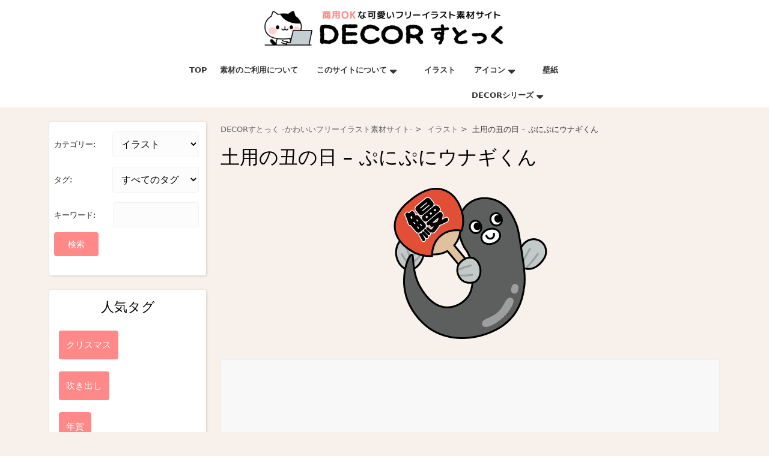

--- FILE ---
content_type: text/html; charset=UTF-8
request_url: https://decor.leafnet.jp/DECORstock/ill/post-3689/
body_size: 12380
content:
<!DOCTYPE html>
<html lang="ja">
<head>
  <meta charset="UTF-8">
  <meta name="viewport" content="width=device-width">
  <title>土用の丑の日 - ぷにぷにウナギくんのフリーイラスト | DECORすとっく -かわいいフリーイラスト素材サイト-</title>
	<style>img:is([sizes="auto" i], [sizes^="auto," i]) { contain-intrinsic-size: 3000px 1500px }</style>
	<meta name="description" content="クレジット表記・リンク・報告不要でかわいい素材が使える！商用OKフリー素材サイト♪ 検索ワード：どようのうしのひ 魚 さかな サカナ 生き物 いきもの 鰻 うなぎ ウナギ 土用の丑の日&hellip;">
<meta property="article:published_time" content="2023-04-17T00:00:00+09:00">
<meta property="article:modified_time" content="2023-04-17T00:00:00+09:00">
<meta property="og:updated_time" content="2023-04-17T00:00:00+09:00">
<meta name="robots" content="index, follow, max-snippet:-1, max-image-preview:large, max-video-preview:-1">
<link rel="canonical" href="https://decor.leafnet.jp/DECORstock/ill/post-3689/">
<meta property="og:url" content="https://decor.leafnet.jp/DECORstock/ill/post-3689/">
<meta property="og:site_name" content="DECORすとっく -かわいいフリーイラスト素材サイト-">
<meta property="og:locale" content="ja">
<meta property="og:type" content="article">
<meta property="article:author" content="https://www.facebook.com/DECORdecorDeco/">
<meta property="article:publisher" content="https://www.facebook.com/DECORdecorDeco/">
<meta property="article:section" content="イラスト">
<meta property="article:tag" content="動物">
<meta property="article:tag" content="生活">
<meta property="article:tag" content="キュート">
<meta property="article:tag" content="魚">
<meta property="og:title" content="土用の丑の日 - ぷにぷにウナギくんのフリーイラスト | DECORすとっく -かわいいフリーイラスト素材サイト-">
<meta property="og:description" content="クレジット表記・リンク・報告不要でかわいい素材が使える！商用OKフリー素材サイト♪ 検索ワード：どようのうしのひ 魚 さかな サカナ 生き物 いきもの 鰻 うなぎ ウナギ 土用の丑の日&hellip;">
<meta property="og:image" content="https://decor.leafnet.jp/DECORcollection/wp-content/uploads/2023/04/cropped-77d0d6a051d6497df8380beb1c9e20b3-1.png">
<meta property="og:image:secure_url" content="https://decor.leafnet.jp/DECORcollection/wp-content/uploads/2023/04/cropped-77d0d6a051d6497df8380beb1c9e20b3-1.png">
<meta property="og:image:width" content="65">
<meta property="og:image:height" content="66">
<meta property="fb:pages" content="185714058281964">
<meta name="twitter:card" content="summary_large_image">
<meta name="twitter:site" content="@DECOR_Deco">
<meta name="twitter:creator" content="@DECOR_Deco">
<meta name="twitter:title" content="土用の丑の日 - ぷにぷにウナギくんのフリーイラスト | DECORすとっく -かわいいフリーイラスト素材サイト-">
<meta name="twitter:description" content="クレジット表記・リンク・報告不要でかわいい素材が使える！商用OKフリー素材サイト♪ 検索ワード：どようのうしのひ 魚 さかな サカナ 生き物 いきもの 鰻 うなぎ ウナギ 土用の丑の日&hellip;">
<meta name="twitter:image" content="https://decor.leafnet.jp/DECORcollection/wp-content/uploads/2023/04/cropped-77d0d6a051d6497df8380beb1c9e20b3-1.png">
<style id='dominant-color-styles-inline-css' type='text/css'>
img[data-dominant-color]:not(.has-transparency) { background-color: var(--dominant-color); }
</style>
<link rel='stylesheet' id='wpo_min-header-0-css' href='https://decor.leafnet.jp/DECORcollection/wp-content/cache/wpo-minify/1756370433/assets/wpo-minify-header-57ff33ec.min.css' type='text/css' media='all' />
<script type="text/javascript" src="https://decor.leafnet.jp/DECORcollection/wp-includes/js/jquery/jquery.min.js" id="jquery-core-js"></script>
<script type="text/javascript" src="https://decor.leafnet.jp/DECORcollection/wp-content/themes/grocery-ecommerce/js/custom.js" id="grocery-ecommerce-customscripts-js"></script>
<script type="text/javascript" src="https://decor.leafnet.jp/DECORcollection/wp-content/themes/grocery-ecommerce/js/bootstrap.js" id="bootstrap-js-js"></script>
<link rel="https://api.w.org/" href="https://decor.leafnet.jp/DECORstock/wp-json/" /><link rel="alternate" title="JSON" type="application/json" href="https://decor.leafnet.jp/DECORstock/wp-json/wp/v2/posts/3689" />
<meta name="generator" content="auto-sizes 1.7.0">
<meta name="generator" content="dominant-color-images 1.2.0">
<meta name="generator" content="Site Kit by Google 1.160.1" /><meta name="generator" content="performance-lab 4.0.0; plugins: auto-sizes, dominant-color-images, embed-optimizer, image-prioritizer, speculation-rules, webp-uploads">
<meta name="generator" content="webp-uploads 2.6.0">
<meta name="generator" content="speculation-rules 1.6.0">
<meta name="google-site-verification" content="BiIoQZSeOVufeGQvbxx2yNX7wlGryj4HsL33WLTPMso"><meta name="google-site-verification" content="7PyWlpkCsiAnbJKLJdxKNVv5bNUesA_XcnNm7qACDJk">
<!-- Site Kit が追加した Google AdSense メタタグ -->
<meta name="google-adsense-platform-account" content="ca-host-pub-2644536267352236">
<meta name="google-adsense-platform-domain" content="sitekit.withgoogle.com">
<!-- Site Kit が追加した End Google AdSense メタタグ -->
<meta name="generator" content="optimization-detective 1.0.0-beta3">
<meta name="generator" content="embed-optimizer 1.0.0-beta2">
<meta name="generator" content="image-prioritizer 1.0.0-beta2">
<style type="text/css" id="custom-background-css">
body.custom-background { background-color: #f7f0eb; }
</style>
	
<!-- Google タグ マネージャー スニペット (Site Kit が追加) -->
<script type="text/javascript">
/* <![CDATA[ */

			( function( w, d, s, l, i ) {
				w[l] = w[l] || [];
				w[l].push( {'gtm.start': new Date().getTime(), event: 'gtm.js'} );
				var f = d.getElementsByTagName( s )[0],
					j = d.createElement( s ), dl = l != 'dataLayer' ? '&l=' + l : '';
				j.async = true;
				j.src = 'https://www.googletagmanager.com/gtm.js?id=' + i + dl;
				f.parentNode.insertBefore( j, f );
			} )( window, document, 'script', 'dataLayer', 'GTM-5R6L3QS' );
			
/* ]]> */
</script>

<!-- (ここまで) Google タグ マネージャー スニペット (Site Kit が追加) -->

<!-- Google AdSense スニペット (Site Kit が追加) -->
<script type="text/javascript" async="async" src="https://pagead2.googlesyndication.com/pagead/js/adsbygoogle.js?client=ca-pub-1927361815437894&amp;host=ca-host-pub-2644536267352236" crossorigin="anonymous"></script>

<!-- (ここまで) Google AdSense スニペット (Site Kit が追加) -->
<link rel="icon" href="https://decor.leafnet.jp/DECORcollection/wp-content/uploads/2023/01/cropped-siteicon-2-32x32.png" sizes="32x32" />
<link rel="icon" href="https://decor.leafnet.jp/DECORcollection/wp-content/uploads/2023/01/cropped-siteicon-2-192x192.png" sizes="192x192" />
<link rel="apple-touch-icon" href="https://decor.leafnet.jp/DECORcollection/wp-content/uploads/2023/01/cropped-siteicon-2-180x180.png" />
<meta name="msapplication-TileImage" content="https://decor.leafnet.jp/DECORcollection/wp-content/uploads/2023/01/cropped-siteicon-2-270x270.png" />
</head>
<body class="wp-singular post-template-default single single-post postid-3689 single-format-standard custom-background wp-custom-logo wp-embed-responsive wp-theme-grocery-ecommerce wp-child-theme-grocery-ecommerce_child">
			<!-- Google タグ マネージャー (noscript) スニペット (Site Kit が追加) -->
		<noscript>
			<iframe src="https://www.googletagmanager.com/ns.html?id=GTM-5R6L3QS" height="0" width="0" style="display:none;visibility:hidden"></iframe>
		</noscript>
		<!-- (ここまで) Google タグ マネージャー (noscript) スニペット (Site Kit が追加) -->
		
	
		<header role="banner" class="position-relative">
		<a class="screen-reader-text skip-link" href="#maincontent">Skip to content<span class="screen-reader-text">Skip to content</span></a>
					<div class="toggle-menu responsive-menu">
        <button role="tab" class="mobiletoggle"><i class="fas fa-bars me-2"></i>Menu<span class="screen-reader-text">Menu</span></button>
      </div>
    	

		<div id="header">	
							<div class="top-bar py-2 text-center text-lg-start">
					<div class="container">
		    		<div class="row">
			      	<div class="col-lg-7 col-md-12 col-sm-8 align-self-center">
			      					      	</div>
			      	<div class="col-lg-5 col-md-12 col-sm-4 align-self-center text-lg-end text-center">
		          				      	</div>
				    </div>
				  </div>
				</div>
						<div class="next-topbar">
				<div class="container">
					<div class="row">
						<div class="col-lg-6 col-md-5">
													</div>
						<div class="col-lg-6 col-md-7 align-self-center text-lg-end text-center">
							<div class="d-md-inline-block d-block">
									              	              	            </div>
						</div>
					</div>
				</div>
			</div>
			<div class="middle-header py-2">
				<div class="container">
					<div class="row">
						<div class="col-lg-3 col-md-4 align-self-center">
							<div class="logo text-md-start text-center">
		          			            	<div class="site-logo">
			<style>
			.custom-logo {
				height: 35px;
				max-height: 240px;
				max-width: 240px;
				width: 237px;
			}
			</style><a href="https://decor.leafnet.jp/DECORstock/" class="custom-logo-link" rel="home"><img data-od-unknown-tag data-od-xpath="/HTML/BODY/HEADER[@role=&#039;banner&#039;]/*[3][self::DIV]/*[3][self::DIV]/*[1][self::DIV]/*[1][self::DIV]/*[1][self::DIV]/*[1][self::DIV]/*[1][self::DIV]/*[2][self::A]/*[1][self::IMG]" width="400" height="59" src="https://decor.leafnet.jp/DECORcollection/wp-content/uploads/2023/04/cropped-77d0d6a051d6497df8380beb1c9e20b3.png" class="custom-logo" alt="DECORすとっく -かわいいフリーイラスト素材サイト-" decoding="async" srcset="https://decor.leafnet.jp/DECORcollection/wp-content/uploads/2023/04/cropped-77d0d6a051d6497df8380beb1c9e20b3.png 400w, https://decor.leafnet.jp/DECORcollection/wp-content/uploads/2023/04/cropped-77d0d6a051d6497df8380beb1c9e20b3-300x44.png 300w" sizes="(max-width: 400px) 100vw, 400px" /></a></div>
		            		              		              		              			            		            			        </div>
						</div>
						<div class="col-lg-6 col-md-4 align-self-center">
													</div>
						<div class="col-lg-3 col-md-4 align-self-center woo-icons text-md-end text-center">
													</div>
					</div>
				</div>
			</div>
			<div class="menu-section">
				<div class="container">
					<div class="row">
						<div class="col-lg-3 col-md-4">
													</div>
						<div class="col-lg-9 col-md-9 align-self-center">
							<div class="close-sticky ">
		            <div id="sidelong-menu" class="nav side-nav">
		              <nav id="primary-site-navigation" class="nav-menu text-lg-end" role="navigation" aria-label="Top Menu">
		              	<div class="main-menu-navigation clearfix"><ul id="menu-menu" class="clearfix mobile_nav"><li id="menu-item-1531" class="menu-item menu-item-type-custom menu-item-object-custom menu-item-home menu-item-1531"><a href="https://decor.leafnet.jp/DECORstock/">TOP</a></li>
<li id="menu-item-3110" class="menu-item menu-item-type-post_type menu-item-object-page menu-item-3110"><a href="https://decor.leafnet.jp/DECORstock/terms/">素材のご利用について</a></li>
<li id="menu-item-21" class="menu-item menu-item-type-post_type menu-item-object-page menu-item-has-children menu-item-21"><a href="https://decor.leafnet.jp/DECORstock/about/">このサイトについて</a>
<ul class="sub-menu">
	<li id="menu-item-66" class="menu-item menu-item-type-post_type menu-item-object-page menu-item-privacy-policy menu-item-66"><a rel="privacy-policy" href="https://decor.leafnet.jp/DECORstock/privacypolicy/">プライバシーポリシー</a></li>
</ul>
</li>
<li id="menu-item-16" class="menu-item menu-item-type-taxonomy menu-item-object-category menu-item-16"><a href="https://decor.leafnet.jp/DECORstock/ill/">イラスト</a></li>
<li id="menu-item-14" class="menu-item menu-item-type-taxonomy menu-item-object-category menu-item-has-children menu-item-14"><a href="https://decor.leafnet.jp/DECORstock/icon/">アイコン</a>
<ul class="sub-menu">
	<li id="menu-item-26" class="menu-item menu-item-type-post_type menu-item-object-page menu-item-26"><a href="https://decor.leafnet.jp/DECORstock/howto-change-icon-android/">Androidのアプリアイコンの設定(変更)方法</a></li>
</ul>
</li>
<li id="menu-item-15" class="menu-item menu-item-type-taxonomy menu-item-object-category menu-item-15"><a href="https://decor.leafnet.jp/DECORstock/bg/">壁紙</a></li>
<li id="menu-item-22" class="menu-item menu-item-type-custom menu-item-object-custom menu-item-has-children menu-item-22"><a href="https://decor.leafnet.jp/">DECORシリーズ</a>
<ul class="sub-menu">
	<li id="menu-item-1558" class="menu-item menu-item-type-custom menu-item-object-custom menu-item-1558"><a href="https://decor.leafnet.jp">DECORトップページ</a></li>
	<li id="menu-item-23" class="menu-item menu-item-type-custom menu-item-object-custom menu-item-23"><a href="https://decor.leafnet.jp/linestamp/">LINEスタンプ・えもじなど</a></li>
	<li id="menu-item-28" class="menu-item menu-item-type-custom menu-item-object-custom menu-item-28"><a href="https://decor.leafnet.jp/stamp/">無料スタンプアプリ</a></li>
	<li id="menu-item-27" class="menu-item menu-item-type-custom menu-item-object-custom menu-item-27"><a href="https://deco.axv.jp/">無料デコメサイト</a></li>
	<li id="menu-item-1567" class="menu-item menu-item-type-custom menu-item-object-custom menu-item-1567"><a href="https://decor.leafnet.jp/goods/">DECORキャラクターグッズ</a></li>
	<li id="menu-item-788" class="menu-item menu-item-type-custom menu-item-object-custom menu-item-788"><a href="https://twitter.com/DECOR_Deco">公式Twitter</a></li>
	<li id="menu-item-789" class="menu-item menu-item-type-custom menu-item-object-custom menu-item-789"><a href="https://line.me/R/ti/p/%40decor">公式LINE</a></li>
	<li id="menu-item-3572" class="menu-item menu-item-type-custom menu-item-object-custom menu-item-3572"><a href="https://www.instagram.com/decor_stamp_deco/">公式Instagrum</a></li>
</ul>
</li>
</ul></div><!-- This menu is cached by Docket Cache -->
		                <a href="javascript:void(0)" class="closebtn responsive-menu">Close Menu<i class="fas fa-times-circle m-3"></i><span class="screen-reader-text">Close Menu</span></a>
		              </nav>
		            </div>
							</div>
						</div>
					</div>
				</div>
			</div>
		</div>
	</header>

	
<div class="container">
    <main id="maincontent" role="main" class="main-wrap-box singlepost-page py-4">
    				<div class="row">
				<div class="col-lg-3 col-md-3"><div id="sidebar">    
    <aside class="widget widget_categories p-2 mb-4"><form method="get" action="https://decor.leafnet.jp/DECORstock/" class="search-form refine_search">
    <div class="refine_search_inner">
        <!-- カテゴリー絞り込み -->
        <div class="refine_search_item">
            <label for="category-filter">カテゴリー:</label>
            <select name="category_name" id="category-filter">
                <option value="">すべてのカテゴリー</option>
                                    <option value="ill"  selected='selected'>
                        イラスト                    </option>
                                    <option value="bg" >
                        壁紙                    </option>
                                    <option value="text" >
                        文字                    </option>
                                    <option value="template" >
                        テンプレート                    </option>
                                    <option value="icon" >
                        アイコン                    </option>
                            </select>
        </div>
        
        <!-- タグ絞り込み -->
        <div class="refine_search_item">
            <label for="tag-filter">タグ:</label>
            <select name="tag" id="tag-filter">
                <option value="">すべてのタグ</option>
                                    <option value="%e3%81%93%e3%81%a9%e3%82%82%e3%81%ae%e6%97%a5" >
                        こどもの日                    </option>
                                    <option value="%e3%83%9b%e3%83%af%e3%82%a4%e3%83%88%e3%83%87%e3%83%bc" >
                        ホワイトデー                    </option>
                                    <option value="%e6%af%8d%e3%81%ae%e6%97%a5" >
                        母の日                    </option>
                                    <option value="%e7%88%b6%e3%81%ae%e6%97%a5" >
                        父の日                    </option>
                                    <option value="%e6%95%ac%e8%80%81%e3%81%ae%e6%97%a5" >
                        敬老の日                    </option>
                                    <option value="%e5%ae%b6%e6%97%8f" >
                        家族                    </option>
                                    <option value="%e3%81%b2%e3%81%aa%e3%81%be%e3%81%a4%e3%82%8a" >
                        ひなまつり                    </option>
                                    <option value="%e3%83%93%e3%82%b8%e3%83%8d%e3%82%b9" >
                        ビジネス                    </option>
                                    <option value="%e5%ad%a6%e6%a0%a1" >
                        学校                    </option>
                                    <option value="%e9%a2%a8%e6%99%af" >
                        風景                    </option>
                                    <option value="%e4%b9%97%e3%82%8a%e7%89%a9" >
                        乗り物                    </option>
                                    <option value="%e5%a4%8f" >
                        夏                    </option>
                                    <option value="%e6%96%b0%e7%94%9f%e6%b4%bb" >
                        新生活                    </option>
                                    <option value="%e5%ad%90%e4%be%9b" >
                        子供                    </option>
                                    <option value="%e9%a3%b2%e3%81%bf%e4%bc%9a" >
                        飲み会                    </option>
                                    <option value="%e9%ad%9a" >
                        魚                    </option>
                                    <option value="%e8%99%ab" >
                        虫                    </option>
                                    <option value="%e3%82%b9%e3%83%9d%e3%83%bc%e3%83%84" >
                        スポーツ                    </option>
                                    <option value="%e4%ba%94%e6%9c%88%e7%97%85" >
                        五月病                    </option>
                                    <option value="%e3%82%aa%e3%83%a2%e3%82%b7%e3%83%ad" >
                        オモシロ                    </option>
                                    <option value="%e3%82%b7%e3%83%b3%e3%83%97%e3%83%ab" >
                        シンプル                    </option>
                                    <option value="%e3%82%a4%e3%83%a9%e3%82%b9%e3%83%88" >
                        イラスト                    </option>
                                    <option value="%e4%bc%91%e6%9a%87" >
                        休暇                    </option>
                                    <option value="%e4%b8%83%e5%a4%95" >
                        七夕                    </option>
                                    <option value="%e7%a4%be%e4%bc%9a" >
                        社会                    </option>
                                    <option value="%e5%8c%bb%e7%99%82" >
                        医療                    </option>
                                    <option value="%e6%a2%85%e9%9b%a8" >
                        梅雨                    </option>
                                    <option value="sns%e3%81%a7%e4%ba%ba%e6%b0%97" >
                        SNSで人気                    </option>
                                    <option value="%e7%97%85%e6%b0%97" >
                        病気                    </option>
                                    <option value="%e5%90%b9%e3%81%8d%e5%87%ba%e3%81%97" >
                        吹き出し                    </option>
                                    <option value="%e4%bd%93%e8%aa%bf%e4%b8%8d%e8%89%af" >
                        体調不良                    </option>
                                    <option value="%e9%b3%a5" >
                        鳥                    </option>
                                    <option value="%e7%8c%ab" >
                        猫                    </option>
                                    <option value="%e5%a4%a9%e6%b0%97" >
                        天気                    </option>
                                    <option value="%e5%85%8e" >
                        兎                    </option>
                                    <option value="%e5%8b%95%e7%89%a9" >
                        動物                    </option>
                                    <option value="%e3%83%8f%e3%83%bc%e3%83%88" >
                        ハート                    </option>
                                    <option value="%e5%a3%81%e7%b4%99" >
                        壁紙                    </option>
                                    <option value="%e7%a7%8b" >
                        秋                    </option>
                                    <option value="%e8%8a%b1" >
                        花                    </option>
                                    <option value="%e7%86%8a" >
                        熊                    </option>
                                    <option value="%e3%82%b7%e3%83%b3%e3%83%9c%e3%83%ab" >
                        シンボル                    </option>
                                    <option value="%e4%ba%ba%e9%96%93" >
                        人間                    </option>
                                    <option value="%e7%8a%ac" >
                        犬                    </option>
                                    <option value="%e7%94%9f%e6%b4%bb" >
                        生活                    </option>
                                    <option value="%e3%82%af%e3%83%aa%e3%82%b9%e3%83%9e%e3%82%b9" >
                        クリスマス                    </option>
                                    <option value="%e3%82%a2%e3%82%a4%e3%82%b3%e3%83%b3" >
                        アイコン                    </option>
                                    <option value="%e5%86%ac" >
                        冬                    </option>
                                    <option value="%e5%b9%b4%e8%b3%80" >
                        年賀                    </option>
                                    <option value="%e3%83%91%e3%83%b3%e3%83%80" >
                        パンダ                    </option>
                                    <option value="%e6%a4%8d%e7%89%a9" >
                        植物                    </option>
                                    <option value="%e6%98%a5" >
                        春                    </option>
                                    <option value="%e5%a5%b3%e6%80%a7" >
                        女性                    </option>
                                    <option value="%e3%83%90%e3%83%ac%e3%83%b3%e3%82%bf%e3%82%a4%e3%83%b3%e3%83%87%e3%83%bc" >
                        バレンタインデー                    </option>
                                    <option value="%e9%a3%9f%e3%81%b9%e7%89%a9" >
                        食べ物                    </option>
                                    <option value="%e8%b6%a3%e5%91%b3" >
                        趣味                    </option>
                                    <option value="%e7%94%b7%e6%80%a7" >
                        男性                    </option>
                                    <option value="%e6%81%8b%e6%84%9b" >
                        恋愛                    </option>
                                    <option value="%e8%aa%95%e7%94%9f%e6%97%a5" >
                        誕生日                    </option>
                                    <option value="%e6%ad%a3%e6%9c%88" >
                        正月                    </option>
                                    <option value="%e3%82%ad%e3%83%a5%e3%83%bc%e3%83%88" >
                        キュート                    </option>
                            </select>
        </div>
    </div>
    
    <div class="refine_search_inner">
        <!-- キーワード検索 -->
        <div class="refine_search_item key">
            <label for="s" class="bl">キーワード:</label>
            <input type="text" name="s" id="s" value="">
        </div>
        
        <!-- 検索ボタン -->
        <input type="submit" value="検索">
    </div>
</form>
</aside><aside class="widget widget_categories p-2 mb-4"><div class="category_banner">
    <h3 class="widget-title mb-2 py-2 px-1 text-center">人気タグ</h3><ul class="category_banner_list">                            <li>
                                                                    <a href="https://decor.leafnet.jp/DECORstock/tag/冬">
                                        <div class="category_banner_item"><span>クリスマス</span></div>
                                    </a>
                                                            </li>
                                                        <li>
                                                                    <a href="https://decor.leafnet.jp/DECORstock/tag/吹き出し">
                                        <div class="category_banner_item"><span>吹き出し</span></div>
                                    </a>
                                                            </li>
                                                        <li>
                                                                    <a href="https://decor.leafnet.jp/DECORstock/tag/年賀">
                                        <div class="category_banner_item"><span>年賀</span></div>
                                    </a>
                                                            </li>
                            </ul></div>
</aside><aside id="tag_cloud-2" class="widget widget_tag_cloud p-2 mb-4"><h3 class="widget-title mb-2 py-2 px-1 text-center">タグ</h3><div class="tagcloud"><a href="https://decor.leafnet.jp/DECORstock/tag/%e3%81%b2%e3%81%aa%e3%81%be%e3%81%a4%e3%82%8a/" class="tag-cloud-link tag-link-301 tag-link-position-1" style="font-size: 14.75486381323pt;" aria-label="ひなまつり (34個の項目)">ひなまつり</a>
<a href="https://decor.leafnet.jp/DECORstock/tag/%e3%82%a2%e3%82%a4%e3%82%b3%e3%83%b3/" class="tag-cloud-link tag-link-5 tag-link-position-2" style="font-size: 20.63813229572pt;" aria-label="アイコン (416個の項目)">アイコン</a>
<a href="https://decor.leafnet.jp/DECORstock/tag/%e3%82%ad%e3%83%a5%e3%83%bc%e3%83%88/" class="tag-cloud-link tag-link-293 tag-link-position-3" style="font-size: 20.147859922179pt;" aria-label="キュート (337個の項目)">キュート</a>
<a href="https://decor.leafnet.jp/DECORstock/tag/%e3%82%af%e3%83%aa%e3%82%b9%e3%83%9e%e3%82%b9/" class="tag-cloud-link tag-link-256 tag-link-position-4" style="font-size: 12.249027237354pt;" aria-label="クリスマス (11個の項目)">クリスマス</a>
<a href="https://decor.leafnet.jp/DECORstock/tag/%e3%82%b7%e3%83%b3%e3%83%9c%e3%83%ab/" class="tag-cloud-link tag-link-199 tag-link-position-5" style="font-size: 13.338521400778pt;" aria-label="シンボル (18個の項目)">シンボル</a>
<a href="https://decor.leafnet.jp/DECORstock/tag/%e3%83%8f%e3%83%bc%e3%83%88/" class="tag-cloud-link tag-link-141 tag-link-position-6" style="font-size: 13.665369649805pt;" aria-label="ハート (21個の項目)">ハート</a>
<a href="https://decor.leafnet.jp/DECORstock/tag/%e3%83%90%e3%83%ac%e3%83%b3%e3%82%bf%e3%82%a4%e3%83%b3%e3%83%87%e3%83%bc/" class="tag-cloud-link tag-link-286 tag-link-position-7" style="font-size: 16.11673151751pt;" aria-label="バレンタインデー (60個の項目)">バレンタインデー</a>
<a href="https://decor.leafnet.jp/DECORstock/tag/%e3%83%91%e3%83%b3%e3%83%80/" class="tag-cloud-link tag-link-274 tag-link-position-8" style="font-size: 15.735408560311pt;" aria-label="パンダ (52個の項目)">パンダ</a>
<a href="https://decor.leafnet.jp/DECORstock/tag/%e3%83%93%e3%82%b8%e3%83%8d%e3%82%b9/" class="tag-cloud-link tag-link-302 tag-link-position-9" style="font-size: 17.533073929961pt;" aria-label="ビジネス (111個の項目)">ビジネス</a>
<a href="https://decor.leafnet.jp/DECORstock/tag/%e3%83%9b%e3%83%af%e3%82%a4%e3%83%88%e3%83%87%e3%83%bc/" class="tag-cloud-link tag-link-295 tag-link-position-10" style="font-size: 15.081712062257pt;" aria-label="ホワイトデー (39個の項目)">ホワイトデー</a>
<a href="https://decor.leafnet.jp/DECORstock/tag/%e4%b9%97%e3%82%8a%e7%89%a9/" class="tag-cloud-link tag-link-305 tag-link-position-11" style="font-size: 8pt;" aria-label="乗り物 (1個の項目)">乗り物</a>
<a href="https://decor.leafnet.jp/DECORstock/tag/%e4%ba%ba%e9%96%93/" class="tag-cloud-link tag-link-220 tag-link-position-12" style="font-size: 17.424124513619pt;" aria-label="人間 (105個の項目)">人間</a>
<a href="https://decor.leafnet.jp/DECORstock/tag/%e5%85%8e/" class="tag-cloud-link tag-link-34 tag-link-position-13" style="font-size: 17.47859922179pt;" aria-label="兎 (109個の項目)">兎</a>
<a href="https://decor.leafnet.jp/DECORstock/tag/%e5%86%ac/" class="tag-cloud-link tag-link-269 tag-link-position-14" style="font-size: 13.665369649805pt;" aria-label="冬 (21個の項目)">冬</a>
<a href="https://decor.leafnet.jp/DECORstock/tag/%e5%8b%95%e7%89%a9/" class="tag-cloud-link tag-link-35 tag-link-position-15" style="font-size: 22pt;" aria-label="動物 (748個の項目)">動物</a>
<a href="https://decor.leafnet.jp/DECORstock/tag/%e5%a3%81%e7%b4%99/" class="tag-cloud-link tag-link-158 tag-link-position-16" style="font-size: 8.9805447470817pt;" aria-label="壁紙 (2個の項目)">壁紙</a>
<a href="https://decor.leafnet.jp/DECORstock/tag/%e5%a4%8f/" class="tag-cloud-link tag-link-306 tag-link-position-17" style="font-size: 15.136186770428pt;" aria-label="夏 (40個の項目)">夏</a>
<a href="https://decor.leafnet.jp/DECORstock/tag/%e5%a4%a9%e6%b0%97/" class="tag-cloud-link tag-link-29 tag-link-position-18" style="font-size: 14.863813229572pt;" aria-label="天気 (35個の項目)">天気</a>
<a href="https://decor.leafnet.jp/DECORstock/tag/%e5%a5%b3%e6%80%a7/" class="tag-cloud-link tag-link-285 tag-link-position-19" style="font-size: 16.443579766537pt;" aria-label="女性 (70個の項目)">女性</a>
<a href="https://decor.leafnet.jp/DECORstock/tag/%e5%ad%90%e4%be%9b/" class="tag-cloud-link tag-link-308 tag-link-position-20" style="font-size: 15.354085603113pt;" aria-label="子供 (44個の項目)">子供</a>
<a href="https://decor.leafnet.jp/DECORstock/tag/%e5%ad%a6%e6%a0%a1/" class="tag-cloud-link tag-link-303 tag-link-position-21" style="font-size: 12.412451361868pt;" aria-label="学校 (12個の項目)">学校</a>
<a href="https://decor.leafnet.jp/DECORstock/tag/%e5%ae%b6%e6%97%8f/" class="tag-cloud-link tag-link-300 tag-link-position-22" style="font-size: 11.813229571984pt;" aria-label="家族 (9個の項目)">家族</a>
<a href="https://decor.leafnet.jp/DECORstock/tag/%e5%b9%b4%e8%b3%80/" class="tag-cloud-link tag-link-272 tag-link-position-23" style="font-size: 13.229571984436pt;" aria-label="年賀 (17個の項目)">年賀</a>
<a href="https://decor.leafnet.jp/DECORstock/tag/%e6%81%8b%e6%84%9b/" class="tag-cloud-link tag-link-290 tag-link-position-24" style="font-size: 14.700389105058pt;" aria-label="恋愛 (33個の項目)">恋愛</a>
<a href="https://decor.leafnet.jp/DECORstock/tag/%e6%95%ac%e8%80%81%e3%81%ae%e6%97%a5/" class="tag-cloud-link tag-link-298 tag-link-position-25" style="font-size: 16.443579766537pt;" aria-label="敬老の日 (70個の項目)">敬老の日</a>
<a href="https://decor.leafnet.jp/DECORstock/tag/%e6%96%b0%e7%94%9f%e6%b4%bb/" class="tag-cloud-link tag-link-307 tag-link-position-26" style="font-size: 8.9805447470817pt;" aria-label="新生活 (2個の項目)">新生活</a>
<a href="https://decor.leafnet.jp/DECORstock/tag/%e6%98%a5/" class="tag-cloud-link tag-link-284 tag-link-position-27" style="font-size: 15.190661478599pt;" aria-label="春 (41個の項目)">春</a>
<a href="https://decor.leafnet.jp/DECORstock/tag/%e6%a4%8d%e7%89%a9/" class="tag-cloud-link tag-link-277 tag-link-position-28" style="font-size: 17.968871595331pt;" aria-label="植物 (135個の項目)">植物</a>
<a href="https://decor.leafnet.jp/DECORstock/tag/%e6%ad%a3%e6%9c%88/" class="tag-cloud-link tag-link-292 tag-link-position-29" style="font-size: 14.31906614786pt;" aria-label="正月 (28個の項目)">正月</a>
<a href="https://decor.leafnet.jp/DECORstock/tag/%e6%af%8d%e3%81%ae%e6%97%a5/" class="tag-cloud-link tag-link-296 tag-link-position-30" style="font-size: 17.859922178988pt;" aria-label="母の日 (127個の項目)">母の日</a>
<a href="https://decor.leafnet.jp/DECORstock/tag/%e7%86%8a/" class="tag-cloud-link tag-link-175 tag-link-position-31" style="font-size: 16.498054474708pt;" aria-label="熊 (71個の項目)">熊</a>
<a href="https://decor.leafnet.jp/DECORstock/tag/%e7%88%b6%e3%81%ae%e6%97%a5/" class="tag-cloud-link tag-link-297 tag-link-position-32" style="font-size: 17.424124513619pt;" aria-label="父の日 (106個の項目)">父の日</a>
<a href="https://decor.leafnet.jp/DECORstock/tag/%e7%8a%ac/" class="tag-cloud-link tag-link-230 tag-link-position-33" style="font-size: 15.136186770428pt;" aria-label="犬 (40個の項目)">犬</a>
<a href="https://decor.leafnet.jp/DECORstock/tag/%e7%8c%ab/" class="tag-cloud-link tag-link-26 tag-link-position-34" style="font-size: 20.692607003891pt;" aria-label="猫 (423個の項目)">猫</a>
<a href="https://decor.leafnet.jp/DECORstock/tag/%e7%94%9f%e6%b4%bb/" class="tag-cloud-link tag-link-249 tag-link-position-35" style="font-size: 15.190661478599pt;" aria-label="生活 (41個の項目)">生活</a>
<a href="https://decor.leafnet.jp/DECORstock/tag/%e7%94%b7%e6%80%a7/" class="tag-cloud-link tag-link-289 tag-link-position-36" style="font-size: 13.88326848249pt;" aria-label="男性 (23個の項目)">男性</a>
<a href="https://decor.leafnet.jp/DECORstock/tag/%e7%a7%8b/" class="tag-cloud-link tag-link-166 tag-link-position-37" style="font-size: 9.6342412451362pt;" aria-label="秋 (3個の項目)">秋</a>
<a href="https://decor.leafnet.jp/DECORstock/tag/%e8%8a%b1/" class="tag-cloud-link tag-link-167 tag-link-position-38" style="font-size: 17.91439688716pt;" aria-label="花 (132個の項目)">花</a>
<a href="https://decor.leafnet.jp/DECORstock/tag/%e8%99%ab/" class="tag-cloud-link tag-link-294 tag-link-position-39" style="font-size: 13.066147859922pt;" aria-label="虫 (16個の項目)">虫</a>
<a href="https://decor.leafnet.jp/DECORstock/tag/%e8%aa%95%e7%94%9f%e6%97%a5/" class="tag-cloud-link tag-link-291 tag-link-position-40" style="font-size: 16.225680933852pt;" aria-label="誕生日 (63個の項目)">誕生日</a>
<a href="https://decor.leafnet.jp/DECORstock/tag/%e8%b6%a3%e5%91%b3/" class="tag-cloud-link tag-link-288 tag-link-position-41" style="font-size: 10.614785992218pt;" aria-label="趣味 (5個の項目)">趣味</a>
<a href="https://decor.leafnet.jp/DECORstock/tag/%e9%a2%a8%e6%99%af/" class="tag-cloud-link tag-link-304 tag-link-position-42" style="font-size: 8pt;" aria-label="風景 (1個の項目)">風景</a>
<a href="https://decor.leafnet.jp/DECORstock/tag/%e9%a3%9f%e3%81%b9%e7%89%a9/" class="tag-cloud-link tag-link-287 tag-link-position-43" style="font-size: 16.607003891051pt;" aria-label="食べ物 (74個の項目)">食べ物</a>
<a href="https://decor.leafnet.jp/DECORstock/tag/%e9%a3%b2%e3%81%bf%e4%bc%9a/" class="tag-cloud-link tag-link-309 tag-link-position-44" style="font-size: 10.178988326848pt;" aria-label="飲み会 (4個の項目)">飲み会</a>
<a href="https://decor.leafnet.jp/DECORstock/tag/%e9%b3%a5/" class="tag-cloud-link tag-link-265 tag-link-position-45" style="font-size: 14.155642023346pt;" aria-label="鳥 (26個の項目)">鳥</a></div>
</aside><aside id="categories-3" class="widget widget_categories p-2 mb-4"><h3 class="widget-title mb-2 py-2 px-1 text-center">カテゴリー</h3>
			<ul>
					<li class="cat-item cat-item-4"><a href="https://decor.leafnet.jp/DECORstock/ill/">イラスト</a>
</li>
	<li class="cat-item cat-item-3"><a href="https://decor.leafnet.jp/DECORstock/bg/">壁紙</a>
</li>
	<li class="cat-item cat-item-317"><a href="https://decor.leafnet.jp/DECORstock/text/">文字</a>
</li>
	<li class="cat-item cat-item-299"><a href="https://decor.leafnet.jp/DECORstock/template/">テンプレート</a>
</li>
	<li class="cat-item cat-item-2"><a href="https://decor.leafnet.jp/DECORstock/icon/">アイコン</a>
</li>
			</ul>

			</aside><aside id="block-2" class="widget widget_block p-2 mb-4"><h3 class="widget-title mb-2 py-2 px-1 text-center">姉妹サービス</h3>
<aside id="banner-container" class="banner" data-banner-random="true" data-banner-limit="3"></aside>
<script defer src="https://decor.leafnet.jp/source/banners.min.js" onload="new banners('#banner-container');"></script></aside>  
</div></div>
				<div class="col-lg-9 col-md-9" id="wrapper">
		            			            <div class="bradcrumbs">
			                <a href="https://decor.leafnet.jp/DECORstock">DECORすとっく -かわいいフリーイラスト素材サイト-</a> <a href="https://decor.leafnet.jp/DECORstock/ill/" rel="category tag">イラスト</a><span> 土用の丑の日 &#8211; ぷにぷにウナギくん</span> 			            </div>
										
<article>
  <!-- タイトル -->
  <h1 class="singleH1">土用の丑の日 &#8211; ぷにぷにウナギくん</h1>

  <!-- サムネイル画像 -->
  <img data-od-unknown-tag data-od-xpath="/HTML/BODY/DIV[@class=&#039;container&#039;]/*[1][self::MAIN]/*[1][self::DIV]/*[2][self::DIV]/*[2][self::ARTICLE]/*[2][self::IMG]" src="https://decor.leafnet.jp/DECORcollection/wp-content/uploads/sozai_date/tmb/02536.png" width="300" height="300" alt="土用の丑の日 &#8211; ぷにぷにウナギくん" class="tmb_img" loading="eager">

  <!-- decorstock_top -->
  <ins class="adsbygoogle adzone"
    style="display:block;height:280px;margin:10px auto;background:#f8f8f8;border-radius:4px;border:1px solid #eee;"
    data-ad-client="ca-pub-1927361815437894"
    data-ad-slot="6824689555"
    data-ad-format="auto"
    data-full-width-responsive="false"></ins>

  <!-- ダウンロードボタン -->
  <a rel="nofollow" href="https://decor.leafnet.jp/DECORcollection/wp-content/uploads/sozai_date/img/02536.png" class="dl_btn" download="decorstock_02536.png">
    ダウンロード
  </a>

  <!-- カテゴリとタグ -->
  <div class="singl_cat-tag">
          <div class="single-post-category mt-3">
        <ul class="post-categories">
	<li><a href="https://decor.leafnet.jp/DECORstock/ill/" rel="category tag">イラスト</a></li></ul>      </div>
    
          <div class="tags mt-3">
        <a href="https://decor.leafnet.jp/DECORstock/tag/%e5%8b%95%e7%89%a9/" class="py-1 px-2 me-2 mb-2"><i class="fas fa-tag me-1"></i>動物</a><a href="https://decor.leafnet.jp/DECORstock/tag/%e7%94%9f%e6%b4%bb/" class="py-1 px-2 me-2 mb-2"><i class="fas fa-tag me-1"></i>生活</a><a href="https://decor.leafnet.jp/DECORstock/tag/%e3%82%ad%e3%83%a5%e3%83%bc%e3%83%88/" class="py-1 px-2 me-2 mb-2"><i class="fas fa-tag me-1"></i>キュート</a><a href="https://decor.leafnet.jp/DECORstock/tag/%e9%ad%9a/" class="py-1 px-2 me-2 mb-2"><i class="fas fa-tag me-1"></i>魚</a>      </div>
      </div>

  <!-- 本文 -->
  <div class="entry-content">
    <p>検索ワード：<a class="txtKeyword " href="https://decor.leafnet.jp/DECORstock/?s=どようのうしのひ">どようのうしのひ</a><a class="txtKeyword " href="https://decor.leafnet.jp/DECORstock/?s=魚">魚</a><a class="txtKeyword " href="https://decor.leafnet.jp/DECORstock/?s=さかな">さかな</a><a class="txtKeyword " href="https://decor.leafnet.jp/DECORstock/?s=サカナ">サカナ</a><a class="txtKeyword " href="https://decor.leafnet.jp/DECORstock/?s=生き物">生き物</a><a class="txtKeyword " href="https://decor.leafnet.jp/DECORstock/?s=いきもの">いきもの</a><a class="txtKeyword " href="https://decor.leafnet.jp/DECORstock/?s=鰻">鰻</a><a class="txtKeyword " href="https://decor.leafnet.jp/DECORstock/?s=うなぎ">うなぎ</a><a class="txtKeyword " href="https://decor.leafnet.jp/DECORstock/?s=ウナギ">ウナギ</a><a class="txtKeyword " href="https://decor.leafnet.jp/DECORstock/?s=土用の丑の日">土用の丑の日</a><a class="txtKeyword " href="https://decor.leafnet.jp/DECORstock/?s=どようのうしのひ">どようのうしのひ</a><a class="txtKeyword " href="https://decor.leafnet.jp/DECORstock/?s=食事">食事</a><a class="txtKeyword " href="https://decor.leafnet.jp/DECORstock/?s=しょくじ">しょくじ</a><a class="txtKeyword " href="https://decor.leafnet.jp/DECORstock/?s=うちわ">うちわ</a><a class="txtKeyword " href="https://decor.leafnet.jp/DECORstock/?s=団扇">団扇</a><a class="txtKeyword " href="https://decor.leafnet.jp/DECORstock/?s=うちわ">うちわ</a>  </div>

  <!-- 日付 -->
      <div class="post-info p-2 mb-2">
      <i class="fa fa-calendar pe-2" aria-hidden="true"></i>
      <span class="entry-date">2023年4月17日</span>
    </div>
  
  <!-- 遷移ボタン -->
  
	<nav class="navigation post-navigation" aria-label="投稿">
		<h2 class="screen-reader-text">投稿ナビゲーション</h2>
		<div class="nav-links"><div class="nav-previous"><a href="https://decor.leafnet.jp/DECORstock/ill/post-3681/" rel="prev">前へ</a></div><div class="nav-next"><a href="https://decor.leafnet.jp/DECORstock/ill/post-3694/" rel="next">次へ</a></div></div>
	</nav><div class="clearfix"></div>
  <!-- 関連投稿 -->
  <div class='yarpp yarpp-related yarpp-related-website yarpp-template-yarpp-template-list'>


<div class="related-posts clearfix py-3">
	<h2 class="related-posts-main-title">関連ページ</h2>
	<div class="row">

									<div class="col-lg-3 col-md-3">
					<article class="blog-sec text-start p-2 mb-2">
						<a href="https://decor.leafnet.jp/DECORstock/ill/post-3690/" rel="bookmark norewrite" title="土用の丑の日 &#8211; ぷにぷにウナギくん">
								<img data-od-unknown-tag data-od-xpath="/HTML/BODY/DIV[@class=&#039;container&#039;]/*[1][self::MAIN]/*[1][self::DIV]/*[2][self::DIV]/*[2][self::ARTICLE]/*[6][self::DIV]/*[5][self::DIV]/*[1][self::DIV]/*[2][self::DIV]/*[1][self::DIV]/*[1][self::ARTICLE]/*[1][self::A]/*[1][self::IMG]" src="https://decor.leafnet.jp/DECORcollection/wp-content/sozai_date/tmb/02537.png" width="300" height="300" alt="土用の丑の日 &#8211; ぷにぷにウナギくん" class="tmb_img" loading="lazy" decoading="async"><!-- サムネイル -->
							<h3 class="text-start">土用の丑の日 &#8211; ぷにぷにウナギくん<span class="screen-reader-text">土用の丑の日 &#8211; ぷにぷにウナギくん</span></h3>
						</a>
					</article>
				</div>
							<div class="col-lg-3 col-md-3">
					<article class="blog-sec text-start p-2 mb-2">
						<a href="https://decor.leafnet.jp/DECORstock/ill/post-3688/" rel="bookmark norewrite" title="眠い &#8211; ぷにぷにウナギくん">
								<img data-od-unknown-tag data-od-xpath="/HTML/BODY/DIV[@class=&#039;container&#039;]/*[1][self::MAIN]/*[1][self::DIV]/*[2][self::DIV]/*[2][self::ARTICLE]/*[6][self::DIV]/*[5][self::DIV]/*[1][self::DIV]/*[2][self::DIV]/*[2][self::DIV]/*[1][self::ARTICLE]/*[1][self::A]/*[1][self::IMG]" src="https://decor.leafnet.jp/DECORcollection/wp-content/sozai_date/tmb/02535.png" width="300" height="300" alt="眠い &#8211; ぷにぷにウナギくん" class="tmb_img" loading="lazy" decoading="async"><!-- サムネイル -->
							<h3 class="text-start">眠い &#8211; ぷにぷにウナギくん<span class="screen-reader-text">眠い &#8211; ぷにぷにウナギくん</span></h3>
						</a>
					</article>
				</div>
							<div class="col-lg-3 col-md-3">
					<article class="blog-sec text-start p-2 mb-2">
						<a href="https://decor.leafnet.jp/DECORstock/ill/post-3691/" rel="bookmark norewrite" title="土用の丑の日 &#8211; ぷにぷにウナギくん">
								<img data-od-unknown-tag data-od-xpath="/HTML/BODY/DIV[@class=&#039;container&#039;]/*[1][self::MAIN]/*[1][self::DIV]/*[2][self::DIV]/*[2][self::ARTICLE]/*[6][self::DIV]/*[5][self::DIV]/*[1][self::DIV]/*[2][self::DIV]/*[3][self::DIV]/*[1][self::ARTICLE]/*[1][self::A]/*[1][self::IMG]" src="https://decor.leafnet.jp/DECORcollection/wp-content/sozai_date/tmb/02538.png" width="300" height="300" alt="土用の丑の日 &#8211; ぷにぷにウナギくん" class="tmb_img" loading="lazy" decoading="async"><!-- サムネイル -->
							<h3 class="text-start">土用の丑の日 &#8211; ぷにぷにウナギくん<span class="screen-reader-text">土用の丑の日 &#8211; ぷにぷにウナギくん</span></h3>
						</a>
					</article>
				</div>
							<div class="col-lg-3 col-md-3">
					<article class="blog-sec text-start p-2 mb-2">
						<a href="https://decor.leafnet.jp/DECORstock/ill/post-3683/" rel="bookmark norewrite" title="食事 &#8211; ぷにぷにウナギくん">
								<img data-od-unknown-tag data-od-xpath="/HTML/BODY/DIV[@class=&#039;container&#039;]/*[1][self::MAIN]/*[1][self::DIV]/*[2][self::DIV]/*[2][self::ARTICLE]/*[6][self::DIV]/*[5][self::DIV]/*[1][self::DIV]/*[2][self::DIV]/*[4][self::DIV]/*[1][self::ARTICLE]/*[1][self::A]/*[1][self::IMG]" src="https://decor.leafnet.jp/DECORcollection/wp-content/sozai_date/tmb/02530.png" width="300" height="300" alt="食事 &#8211; ぷにぷにウナギくん" class="tmb_img" loading="lazy" decoading="async"><!-- サムネイル -->
							<h3 class="text-start">食事 &#8211; ぷにぷにウナギくん<span class="screen-reader-text">食事 &#8211; ぷにぷにウナギくん</span></h3>
						</a>
					</article>
				</div>
							<div class="col-lg-3 col-md-3">
					<article class="blog-sec text-start p-2 mb-2">
						<a href="https://decor.leafnet.jp/DECORstock/ill/post-3684/" rel="bookmark norewrite" title="応援 &#8211; ぷにぷにウナギくん">
								<img data-od-unknown-tag data-od-xpath="/HTML/BODY/DIV[@class=&#039;container&#039;]/*[1][self::MAIN]/*[1][self::DIV]/*[2][self::DIV]/*[2][self::ARTICLE]/*[6][self::DIV]/*[5][self::DIV]/*[1][self::DIV]/*[2][self::DIV]/*[5][self::DIV]/*[1][self::ARTICLE]/*[1][self::A]/*[1][self::IMG]" src="https://decor.leafnet.jp/DECORcollection/wp-content/sozai_date/tmb/02531.png" width="300" height="300" alt="応援 &#8211; ぷにぷにウナギくん" class="tmb_img" loading="lazy" decoading="async"><!-- サムネイル -->
							<h3 class="text-start">応援 &#8211; ぷにぷにウナギくん<span class="screen-reader-text">応援 &#8211; ぷにぷにウナギくん</span></h3>
						</a>
					</article>
				</div>
							<div class="col-lg-3 col-md-3">
					<article class="blog-sec text-start p-2 mb-2">
						<a href="https://decor.leafnet.jp/DECORstock/ill/post-3685/" rel="bookmark norewrite" title="お辞儀 &#8211; ぷにぷにウナギくん">
								<img data-od-unknown-tag data-od-xpath="/HTML/BODY/DIV[@class=&#039;container&#039;]/*[1][self::MAIN]/*[1][self::DIV]/*[2][self::DIV]/*[2][self::ARTICLE]/*[6][self::DIV]/*[5][self::DIV]/*[1][self::DIV]/*[2][self::DIV]/*[6][self::DIV]/*[1][self::ARTICLE]/*[1][self::A]/*[1][self::IMG]" src="https://decor.leafnet.jp/DECORcollection/wp-content/sozai_date/tmb/02532.png" width="300" height="300" alt="お辞儀 &#8211; ぷにぷにウナギくん" class="tmb_img" loading="lazy" decoading="async"><!-- サムネイル -->
							<h3 class="text-start">お辞儀 &#8211; ぷにぷにウナギくん<span class="screen-reader-text">お辞儀 &#8211; ぷにぷにウナギくん</span></h3>
						</a>
					</article>
				</div>
							<div class="col-lg-3 col-md-3">
					<article class="blog-sec text-start p-2 mb-2">
						<a href="https://decor.leafnet.jp/DECORstock/ill/post-3686/" rel="bookmark norewrite" title="心配 &#8211; ぷにぷにウナギくん">
								<img data-od-unknown-tag data-od-xpath="/HTML/BODY/DIV[@class=&#039;container&#039;]/*[1][self::MAIN]/*[1][self::DIV]/*[2][self::DIV]/*[2][self::ARTICLE]/*[6][self::DIV]/*[5][self::DIV]/*[1][self::DIV]/*[2][self::DIV]/*[7][self::DIV]/*[1][self::ARTICLE]/*[1][self::A]/*[1][self::IMG]" src="https://decor.leafnet.jp/DECORcollection/wp-content/sozai_date/tmb/02533.png" width="300" height="300" alt="心配 &#8211; ぷにぷにウナギくん" class="tmb_img" loading="lazy" decoading="async"><!-- サムネイル -->
							<h3 class="text-start">心配 &#8211; ぷにぷにウナギくん<span class="screen-reader-text">心配 &#8211; ぷにぷにウナギくん</span></h3>
						</a>
					</article>
				</div>
							<div class="col-lg-3 col-md-3">
					<article class="blog-sec text-start p-2 mb-2">
						<a href="https://decor.leafnet.jp/DECORstock/ill/post-3687/" rel="bookmark norewrite" title="ご機嫌 &#8211; ぷにぷにウナギくん">
								<img data-od-unknown-tag data-od-xpath="/HTML/BODY/DIV[@class=&#039;container&#039;]/*[1][self::MAIN]/*[1][self::DIV]/*[2][self::DIV]/*[2][self::ARTICLE]/*[6][self::DIV]/*[5][self::DIV]/*[1][self::DIV]/*[2][self::DIV]/*[8][self::DIV]/*[1][self::ARTICLE]/*[1][self::A]/*[1][self::IMG]" src="https://decor.leafnet.jp/DECORcollection/wp-content/sozai_date/tmb/02534.png" width="300" height="300" alt="ご機嫌 &#8211; ぷにぷにウナギくん" class="tmb_img" loading="lazy" decoading="async"><!-- サムネイル -->
							<h3 class="text-start">ご機嫌 &#8211; ぷにぷにウナギくん<span class="screen-reader-text">ご機嫌 &#8211; ぷにぷにウナギくん</span></h3>
						</a>
					</article>
				</div>
					
	</div>
</div>
</div>

  <!-- おすすめ -->
      

	<div class="related-posts clearfix py-3">
					<h2 class="related-posts-main-title">おすすめ</h2>
				<div class="row">
			
				<div class="col-lg-3 col-md-3">
					<article class="blog-sec text-start p-2 mb-2">
						<a href="https://decor.leafnet.jp/DECORstock/ill/post-4936/">
							<img data-od-unknown-tag data-od-xpath="/HTML/BODY/DIV[@class=&#039;container&#039;]/*[1][self::MAIN]/*[1][self::DIV]/*[2][self::DIV]/*[2][self::ARTICLE]/*[6][self::DIV]/*[6][self::DIV]/*[2][self::DIV]/*[1][self::DIV]/*[1][self::ARTICLE]/*[1][self::A]/*[1][self::IMG]" src="https://decor.leafnet.jp/DECORcollection/wp-content/sozai_date/tmb/03207.png" width="300" height="300" alt="デスクトップパソコン" class="tmb_img" loading="lazy" decoading="async"><!-- サムネイル -->
														<h3 class="text-start">デスクトップパソコン<span class="screen-reader-text">デスクトップパソコン</span></h3>
						</a>
					</article>
				</div>

			
				<div class="col-lg-3 col-md-3">
					<article class="blog-sec text-start p-2 mb-2">
						<a href="https://decor.leafnet.jp/DECORstock/ill/post-4951/">
							<img data-od-unknown-tag data-od-xpath="/HTML/BODY/DIV[@class=&#039;container&#039;]/*[1][self::MAIN]/*[1][self::DIV]/*[2][self::DIV]/*[2][self::ARTICLE]/*[6][self::DIV]/*[6][self::DIV]/*[2][self::DIV]/*[2][self::DIV]/*[1][self::ARTICLE]/*[1][self::A]/*[1][self::IMG]" src="https://decor.leafnet.jp/DECORcollection/wp-content/sozai_date/tmb/03222.png" width="300" height="300" alt="パソコンがウイルスに感染したネコ（ハチワレ）" class="tmb_img" loading="lazy" decoading="async"><!-- サムネイル -->
														<h3 class="text-start">パソコンがウイルスに感染したネコ（ハチワレ）<span class="screen-reader-text">パソコンがウイルスに感染したネコ（ハチワレ）</span></h3>
						</a>
					</article>
				</div>

			
				<div class="col-lg-3 col-md-3">
					<article class="blog-sec text-start p-2 mb-2">
						<a href="https://decor.leafnet.jp/DECORstock/ill/post-3323/">
							<img data-od-unknown-tag data-od-xpath="/HTML/BODY/DIV[@class=&#039;container&#039;]/*[1][self::MAIN]/*[1][self::DIV]/*[2][self::DIV]/*[2][self::ARTICLE]/*[6][self::DIV]/*[6][self::DIV]/*[2][self::DIV]/*[3][self::DIV]/*[1][self::ARTICLE]/*[1][self::A]/*[1][self::IMG]" src="https://decor.leafnet.jp/DECORcollection/wp-content/sozai_date/tmb/02205.png" width="300" height="300" alt="プレゼント &#8211;" class="tmb_img" loading="lazy" decoading="async"><!-- サムネイル -->
														<h3 class="text-start">プレゼント &#8211;<span class="screen-reader-text">プレゼント &#8211;</span></h3>
						</a>
					</article>
				</div>

			
				<div class="col-lg-3 col-md-3">
					<article class="blog-sec text-start p-2 mb-2">
						<a href="https://decor.leafnet.jp/DECORstock/ill/post-4351/">
							<img data-od-unknown-tag data-od-xpath="/HTML/BODY/DIV[@class=&#039;container&#039;]/*[1][self::MAIN]/*[1][self::DIV]/*[2][self::DIV]/*[2][self::ARTICLE]/*[6][self::DIV]/*[6][self::DIV]/*[2][self::DIV]/*[4][self::DIV]/*[1][self::ARTICLE]/*[1][self::A]/*[1][self::IMG]" src="https://decor.leafnet.jp/DECORcollection/wp-content/sozai_date/tmb/02969.png" width="300" height="300" alt="赤色のバラを持つネコ（ハチワレ）" class="tmb_img" loading="lazy" decoading="async"><!-- サムネイル -->
														<h3 class="text-start">赤色のバラを持つネコ（ハチワレ）<span class="screen-reader-text">赤色のバラを持つネコ（ハチワレ）</span></h3>
						</a>
					</article>
				</div>

					</div>

	</div><!--/.post-related-->

  </article>
		       	</div>	     
		    </div>  	
		        <div class="clearfix"></div>
    </main>
</div>

      <a href="#content" class="back-to-top scroll-right text-center">Top<span class="screen-reader-text">Back to Top</span></a>
  <footer role="contentinfo" id="footer">
      <div class="inner">
    <div class="container">
      <div class="copyright">
        <p class="m-0">©leafnet Co., Ltd.</p>
               </div>
    </div>
  </div>
</footer>
<script type="speculationrules">
{"prerender":[{"source":"document","where":{"and":[{"href_matches":"\/DECORstock\/*"},{"not":{"href_matches":["\/DECORcollection\/wp-*.php","\/DECORcollection\/wp-admin\/*","\/DECORcollection\/wp-content\/uploads\/*","\/DECORcollection\/wp-content\/*","\/DECORcollection\/wp-content\/plugins\/*","\/DECORcollection\/wp-content\/themes\/grocery-ecommerce_child\/*","\/DECORcollection\/wp-content\/themes\/grocery-ecommerce\/*","\/DECORstock\/*\\?(.+)"]}},{"not":{"selector_matches":"a[rel~=\"nofollow\"]"}},{"not":{"selector_matches":".no-prerender, .no-prerender a"}},{"not":{"selector_matches":".no-prefetch, .no-prefetch a"}}]},"eagerness":"moderate"}]}
</script>
<style>
.adsbygoogle.rectangle {
  min-height: 250px;
  min-width: 300px;
}
[loading="lazy"]:not(#banner-container img):not(.loaded) {
	opacity: 0;
}
[loading="lazy"].loaded {
	opacity: 1;
	transition: opacity 0.5s;
}
/* クリック可能要素を広げる */
.widget_categories a {
  display: block;
}
</style>
<script>
//function lSA(ele, async) {if (/(c|C)rawler|(b|B)ot|Lighthouse/i.test(navigator.userAgent)) { return; }var script = document.createElement('script');script.src = ele.href;if (async) {script.async = true;} else {script.defer = //true;}script.setAttribute("crossorigin", "anonymous");document.head.append(script);ele.remove();}
// DOMロード完了後に処理開始
// Safariのバグ回避のためこのようなコードになっている https://developer.apple.com/forums/thread/651215
function domReadyStart() {
    // loading=lazyの画像をふわっと表示させる
    const targets = document.querySelectorAll('[loading="lazy"]');
    targets.forEach(function(target) {
	if (target.complete) {
		target.classList.add("loaded");
	} else {
		target.onload = function() {
			target.classList.add("loaded");
		}
	}
    });
    // ドキュメント内の対象要素を取得して配列に
    const adelements = document.querySelectorAll('.adsbygoogle.adzone');
    if (!adelements.length > 0) {
        return;
    }
    // PopUp広告
    //popupInit();
    // IntersectionObserverを準備
    const io = new IntersectionObserver(inViewport, {
        threshold: [0]
    });
    // ビューポートに入った際の処理を定義
    function inViewport(entries, observer) {
        entries.forEach(function (entry) {
            if (entry.intersectionRatio > 0) {
                // GoogleAdsenseの広告リクエストを発火
                (adsbygoogle = window.adsbygoogle || []).push({});
                // 不要になったオブザーバーを解除
                io.unobserve(entry.target);
            }
        });
    }
    // IntersectionObserverを対象要素に登録
    adelements.forEach(function (element) {
        io.observe(element);
    });
}
function popupInit() {
    // ダウンロードボタンがあれば
    const downloadBtn = document.querySelector(".dl_btn");
    if (downloadBtn) {
        // ダイアログ作成
        var dialog = document.createElement("dialog");
        dialog.id = "interstitialAds";
        dialog.innerHTML = `
        <div id="popup-container">
        <button id="dialogBtn" type="button">❌</button>
        <!-- decorstock_popup -->
        <ins class="adsbygoogle popup"
             style="display:block;"
             data-ad-client="ca-pub-1927361815437894"
             data-ad-slot="7696140462"
             data-ad-format="vertical"
             data-full-width-responsive="false"></ins>
        </div>
        `;
        // CSS作成
        const cssString = `
        <style>
        dialog {
          max-height: 640px;
          max-width: 640px;
        }
        #interstitialAds {
        	overflow: unset;
        	margin: auto;
        }
        #popup-container {
            position: relative;
            width:320px;
            min-width:300px;
            max-width:90%;
            height:480px;
            min-height:250px;
            max-height:90%;
            margin: auto;
        }
        #dialogBtn {
            position: absolute;
            top: -16px;
            right : -16px;
            width: 32px;
            height: 32px;
            z-index: 9999;
        }
        .adsbygoogle.popup{
          height:auto;
          min-height:250px;
          max-height:640px;
          width:auto;
          min-width:300px;
          max-width:640px;
          margin: auto;
        }
        body.is-modal {
          overflow: hidden;
        }
        dialog {
            padding: 0;
        }
        </style>
        `;
        document.body.insertAdjacentHTML('beforeend', cssString);
        document.body.append(dialog);
        // ボタンを押したらモーダル表示
        downloadBtn.addEventListener("click", function () {
            document.body.classList.add("is-modal");
            //(adsbygoogle = window.adsbygoogle || []).push({});
            //dialog.show();
            dialog.showModal();
        });
        // 閉じるボタンを押したらモーダル非表示表示
        function closePopup() {
            document.body.classList.remove("is-modal");
            dialog.close();
            dialog.remove();        	
        }
        dialog.addEventListener("cancel", function () {
	    closePopup();
        });
        document.querySelector("#dialogBtn").addEventListener("click", function (e) {
	    closePopup();
        });
    }
}// popupInit
if (document.readyState !== 'loading') {
    domReadyStart();
} else {
    document.addEventListener('DOMContentLoaded', domReadyStart);
}
</script>
<script type="text/javascript" src="https://decor.leafnet.jp/DECORcollection/wp-content/themes/grocery-ecommerce/js/wow.js" id="wow-jquery-js"></script>
<script type="text/javascript" src="https://decor.leafnet.jp/DECORcollection/wp-content/themes/grocery-ecommerce/js/jquery.superfish.js" id="jquery-superfish-js"></script>
<script type="text/javascript" id="wp-consent-api-js-extra">
/* <![CDATA[ */
var consent_api = {"consent_type":"","waitfor_consent_hook":"","cookie_expiration":"30","cookie_prefix":"wp_consent"};
/* ]]> */
</script>
<script type="text/javascript" src="https://decor.leafnet.jp/DECORcollection/wp-content/plugins/wp-consent-api/assets/js/wp-consent-api.min.js" id="wp-consent-api-js"></script>

</body>

<script type="module">
/* <![CDATA[ */
import detect from "https:\/\/decor.leafnet.jp\/DECORcollection\/wp-content\/plugins\/optimization-detective\/detect.min.js?ver=1.0.0-beta3"; detect( {"minViewportAspectRatio":0.40000000000000002,"maxViewportAspectRatio":2.5,"isDebug":false,"extensionModuleUrls":["https:\/\/decor.leafnet.jp\/DECORcollection\/wp-content\/plugins\/image-prioritizer\/detect.min.js?ver=1.0.0-beta2"],"restApiEndpoint":"https:\/\/decor.leafnet.jp\/DECORstock\/wp-json\/optimization-detective\/v1\/url-metrics:store","currentETag":"5d488d03a0c26d119b826b0e2dc57183","currentUrl":"https:\/\/decor.leafnet.jp\/DECORstock\/ill\/post-3689\/","urlMetricSlug":"4e57259aea2d29b8b2dee42d5c5d0a37","cachePurgePostId":3689,"urlMetricHMAC":"9675773976b4b29b6870d31d0b0904c1","urlMetricGroupStatuses":[{"minimumViewportWidth":0,"maximumViewportWidth":480,"complete":false},{"minimumViewportWidth":480,"maximumViewportWidth":600,"complete":false},{"minimumViewportWidth":600,"maximumViewportWidth":782,"complete":false},{"minimumViewportWidth":782,"maximumViewportWidth":null,"complete":false}],"storageLockTTL":60,"freshnessTTL":604800,"webVitalsLibrarySrc":"https:\/\/decor.leafnet.jp\/DECORcollection\/wp-content\/plugins\/optimization-detective\/build\/web-vitals.js?ver=4.2.4"} );
/* ]]> */
</script>
</html>
<!-- Cached by WP-Optimize - https://teamupdraft.com/wp-optimize/ - Last modified: 2026年1月22日 9:18 AM (Asia/Tokyo UTC:9) -->


--- FILE ---
content_type: text/html; charset=utf-8
request_url: https://www.google.com/recaptcha/api2/aframe
body_size: 267
content:
<!DOCTYPE HTML><html><head><meta http-equiv="content-type" content="text/html; charset=UTF-8"></head><body><script nonce="Db-PD55nxS4gP-jlh-cfJw">/** Anti-fraud and anti-abuse applications only. See google.com/recaptcha */ try{var clients={'sodar':'https://pagead2.googlesyndication.com/pagead/sodar?'};window.addEventListener("message",function(a){try{if(a.source===window.parent){var b=JSON.parse(a.data);var c=clients[b['id']];if(c){var d=document.createElement('img');d.src=c+b['params']+'&rc='+(localStorage.getItem("rc::a")?sessionStorage.getItem("rc::b"):"");window.document.body.appendChild(d);sessionStorage.setItem("rc::e",parseInt(sessionStorage.getItem("rc::e")||0)+1);localStorage.setItem("rc::h",'1769042493262');}}}catch(b){}});window.parent.postMessage("_grecaptcha_ready", "*");}catch(b){}</script></body></html>